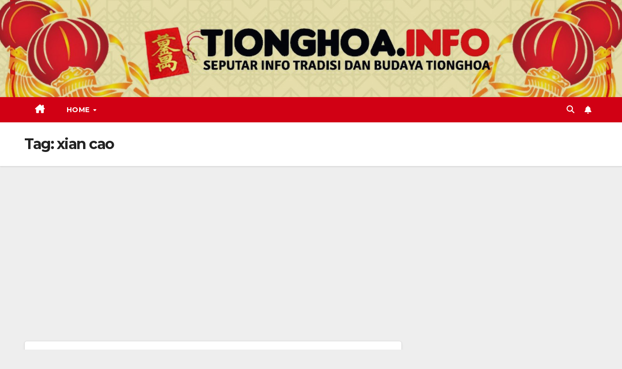

--- FILE ---
content_type: text/html; charset=UTF-8
request_url: https://www.tionghoa.info/tag/xian-cao/
body_size: 12220
content:
<!DOCTYPE html>
<html lang="en-US">
<head>
<meta charset="UTF-8">
<meta name="viewport" content="width=device-width, initial-scale=1">
<link rel="profile" href="https://gmpg.org/xfn/11">
<title>xian cao  - TIONGHOA.INFO</title>
<meta name="robots" content="index, follow, max-snippet:-1, max-image-preview:large, max-video-preview:-1">
<link rel="canonical" href="https://www.tionghoa.info/tag/xian-cao/">
<meta property="og:url" content="https://www.tionghoa.info/tag/xian-cao/">
<meta property="og:site_name" content="TIONGHOA.INFO">
<meta property="og:locale" content="en_US">
<meta property="og:type" content="object">
<meta property="og:title" content="xian cao  - TIONGHOA.INFO">
<meta property="og:image" content="https://www.tionghoa.info/wp-content/uploads/2014/06/angpao.jpg">
<meta property="og:image:secure_url" content="https://www.tionghoa.info/wp-content/uploads/2014/06/angpao.jpg">
<meta property="og:image:width" content="300">
<meta property="og:image:height" content="300">
<meta name="twitter:card" content="summary">
<meta name="twitter:site" content="@tionghoainfo">
<meta name="twitter:creator" content="@tionghoainfo">
<meta name="twitter:title" content="xian cao  - TIONGHOA.INFO">
<link rel='dns-prefetch' href='//fonts.googleapis.com' />
<link rel="alternate" type="application/rss+xml" title="TIONGHOA.INFO &raquo; Feed" href="https://www.tionghoa.info/feed/" />
<link rel="alternate" type="application/rss+xml" title="TIONGHOA.INFO &raquo; Comments Feed" href="https://www.tionghoa.info/comments/feed/" />
<link rel="alternate" type="application/rss+xml" title="TIONGHOA.INFO &raquo; xian cao Tag Feed" href="https://www.tionghoa.info/tag/xian-cao/feed/" />
<style id='wp-img-auto-sizes-contain-inline-css'>
img:is([sizes=auto i],[sizes^="auto," i]){contain-intrinsic-size:3000px 1500px}
/*# sourceURL=wp-img-auto-sizes-contain-inline-css */
</style>
<style id='wp-emoji-styles-inline-css'>

	img.wp-smiley, img.emoji {
		display: inline !important;
		border: none !important;
		box-shadow: none !important;
		height: 1em !important;
		width: 1em !important;
		margin: 0 0.07em !important;
		vertical-align: -0.1em !important;
		background: none !important;
		padding: 0 !important;
	}
/*# sourceURL=wp-emoji-styles-inline-css */
</style>
<style id='wp-block-library-inline-css'>
:root{--wp-block-synced-color:#7a00df;--wp-block-synced-color--rgb:122,0,223;--wp-bound-block-color:var(--wp-block-synced-color);--wp-editor-canvas-background:#ddd;--wp-admin-theme-color:#007cba;--wp-admin-theme-color--rgb:0,124,186;--wp-admin-theme-color-darker-10:#006ba1;--wp-admin-theme-color-darker-10--rgb:0,107,160.5;--wp-admin-theme-color-darker-20:#005a87;--wp-admin-theme-color-darker-20--rgb:0,90,135;--wp-admin-border-width-focus:2px}@media (min-resolution:192dpi){:root{--wp-admin-border-width-focus:1.5px}}.wp-element-button{cursor:pointer}:root .has-very-light-gray-background-color{background-color:#eee}:root .has-very-dark-gray-background-color{background-color:#313131}:root .has-very-light-gray-color{color:#eee}:root .has-very-dark-gray-color{color:#313131}:root .has-vivid-green-cyan-to-vivid-cyan-blue-gradient-background{background:linear-gradient(135deg,#00d084,#0693e3)}:root .has-purple-crush-gradient-background{background:linear-gradient(135deg,#34e2e4,#4721fb 50%,#ab1dfe)}:root .has-hazy-dawn-gradient-background{background:linear-gradient(135deg,#faaca8,#dad0ec)}:root .has-subdued-olive-gradient-background{background:linear-gradient(135deg,#fafae1,#67a671)}:root .has-atomic-cream-gradient-background{background:linear-gradient(135deg,#fdd79a,#004a59)}:root .has-nightshade-gradient-background{background:linear-gradient(135deg,#330968,#31cdcf)}:root .has-midnight-gradient-background{background:linear-gradient(135deg,#020381,#2874fc)}:root{--wp--preset--font-size--normal:16px;--wp--preset--font-size--huge:42px}.has-regular-font-size{font-size:1em}.has-larger-font-size{font-size:2.625em}.has-normal-font-size{font-size:var(--wp--preset--font-size--normal)}.has-huge-font-size{font-size:var(--wp--preset--font-size--huge)}.has-text-align-center{text-align:center}.has-text-align-left{text-align:left}.has-text-align-right{text-align:right}.has-fit-text{white-space:nowrap!important}#end-resizable-editor-section{display:none}.aligncenter{clear:both}.items-justified-left{justify-content:flex-start}.items-justified-center{justify-content:center}.items-justified-right{justify-content:flex-end}.items-justified-space-between{justify-content:space-between}.screen-reader-text{border:0;clip-path:inset(50%);height:1px;margin:-1px;overflow:hidden;padding:0;position:absolute;width:1px;word-wrap:normal!important}.screen-reader-text:focus{background-color:#ddd;clip-path:none;color:#444;display:block;font-size:1em;height:auto;left:5px;line-height:normal;padding:15px 23px 14px;text-decoration:none;top:5px;width:auto;z-index:100000}html :where(.has-border-color){border-style:solid}html :where([style*=border-top-color]){border-top-style:solid}html :where([style*=border-right-color]){border-right-style:solid}html :where([style*=border-bottom-color]){border-bottom-style:solid}html :where([style*=border-left-color]){border-left-style:solid}html :where([style*=border-width]){border-style:solid}html :where([style*=border-top-width]){border-top-style:solid}html :where([style*=border-right-width]){border-right-style:solid}html :where([style*=border-bottom-width]){border-bottom-style:solid}html :where([style*=border-left-width]){border-left-style:solid}html :where(img[class*=wp-image-]){height:auto;max-width:100%}:where(figure){margin:0 0 1em}html :where(.is-position-sticky){--wp-admin--admin-bar--position-offset:var(--wp-admin--admin-bar--height,0px)}@media screen and (max-width:600px){html :where(.is-position-sticky){--wp-admin--admin-bar--position-offset:0px}}

/*# sourceURL=wp-block-library-inline-css */
</style><style id='global-styles-inline-css'>
:root{--wp--preset--aspect-ratio--square: 1;--wp--preset--aspect-ratio--4-3: 4/3;--wp--preset--aspect-ratio--3-4: 3/4;--wp--preset--aspect-ratio--3-2: 3/2;--wp--preset--aspect-ratio--2-3: 2/3;--wp--preset--aspect-ratio--16-9: 16/9;--wp--preset--aspect-ratio--9-16: 9/16;--wp--preset--color--black: #000000;--wp--preset--color--cyan-bluish-gray: #abb8c3;--wp--preset--color--white: #ffffff;--wp--preset--color--pale-pink: #f78da7;--wp--preset--color--vivid-red: #cf2e2e;--wp--preset--color--luminous-vivid-orange: #ff6900;--wp--preset--color--luminous-vivid-amber: #fcb900;--wp--preset--color--light-green-cyan: #7bdcb5;--wp--preset--color--vivid-green-cyan: #00d084;--wp--preset--color--pale-cyan-blue: #8ed1fc;--wp--preset--color--vivid-cyan-blue: #0693e3;--wp--preset--color--vivid-purple: #9b51e0;--wp--preset--gradient--vivid-cyan-blue-to-vivid-purple: linear-gradient(135deg,rgb(6,147,227) 0%,rgb(155,81,224) 100%);--wp--preset--gradient--light-green-cyan-to-vivid-green-cyan: linear-gradient(135deg,rgb(122,220,180) 0%,rgb(0,208,130) 100%);--wp--preset--gradient--luminous-vivid-amber-to-luminous-vivid-orange: linear-gradient(135deg,rgb(252,185,0) 0%,rgb(255,105,0) 100%);--wp--preset--gradient--luminous-vivid-orange-to-vivid-red: linear-gradient(135deg,rgb(255,105,0) 0%,rgb(207,46,46) 100%);--wp--preset--gradient--very-light-gray-to-cyan-bluish-gray: linear-gradient(135deg,rgb(238,238,238) 0%,rgb(169,184,195) 100%);--wp--preset--gradient--cool-to-warm-spectrum: linear-gradient(135deg,rgb(74,234,220) 0%,rgb(151,120,209) 20%,rgb(207,42,186) 40%,rgb(238,44,130) 60%,rgb(251,105,98) 80%,rgb(254,248,76) 100%);--wp--preset--gradient--blush-light-purple: linear-gradient(135deg,rgb(255,206,236) 0%,rgb(152,150,240) 100%);--wp--preset--gradient--blush-bordeaux: linear-gradient(135deg,rgb(254,205,165) 0%,rgb(254,45,45) 50%,rgb(107,0,62) 100%);--wp--preset--gradient--luminous-dusk: linear-gradient(135deg,rgb(255,203,112) 0%,rgb(199,81,192) 50%,rgb(65,88,208) 100%);--wp--preset--gradient--pale-ocean: linear-gradient(135deg,rgb(255,245,203) 0%,rgb(182,227,212) 50%,rgb(51,167,181) 100%);--wp--preset--gradient--electric-grass: linear-gradient(135deg,rgb(202,248,128) 0%,rgb(113,206,126) 100%);--wp--preset--gradient--midnight: linear-gradient(135deg,rgb(2,3,129) 0%,rgb(40,116,252) 100%);--wp--preset--font-size--small: 13px;--wp--preset--font-size--medium: 20px;--wp--preset--font-size--large: 36px;--wp--preset--font-size--x-large: 42px;--wp--preset--spacing--20: 0.44rem;--wp--preset--spacing--30: 0.67rem;--wp--preset--spacing--40: 1rem;--wp--preset--spacing--50: 1.5rem;--wp--preset--spacing--60: 2.25rem;--wp--preset--spacing--70: 3.38rem;--wp--preset--spacing--80: 5.06rem;--wp--preset--shadow--natural: 6px 6px 9px rgba(0, 0, 0, 0.2);--wp--preset--shadow--deep: 12px 12px 50px rgba(0, 0, 0, 0.4);--wp--preset--shadow--sharp: 6px 6px 0px rgba(0, 0, 0, 0.2);--wp--preset--shadow--outlined: 6px 6px 0px -3px rgb(255, 255, 255), 6px 6px rgb(0, 0, 0);--wp--preset--shadow--crisp: 6px 6px 0px rgb(0, 0, 0);}:root :where(.is-layout-flow) > :first-child{margin-block-start: 0;}:root :where(.is-layout-flow) > :last-child{margin-block-end: 0;}:root :where(.is-layout-flow) > *{margin-block-start: 24px;margin-block-end: 0;}:root :where(.is-layout-constrained) > :first-child{margin-block-start: 0;}:root :where(.is-layout-constrained) > :last-child{margin-block-end: 0;}:root :where(.is-layout-constrained) > *{margin-block-start: 24px;margin-block-end: 0;}:root :where(.is-layout-flex){gap: 24px;}:root :where(.is-layout-grid){gap: 24px;}body .is-layout-flex{display: flex;}.is-layout-flex{flex-wrap: wrap;align-items: center;}.is-layout-flex > :is(*, div){margin: 0;}body .is-layout-grid{display: grid;}.is-layout-grid > :is(*, div){margin: 0;}.has-black-color{color: var(--wp--preset--color--black) !important;}.has-cyan-bluish-gray-color{color: var(--wp--preset--color--cyan-bluish-gray) !important;}.has-white-color{color: var(--wp--preset--color--white) !important;}.has-pale-pink-color{color: var(--wp--preset--color--pale-pink) !important;}.has-vivid-red-color{color: var(--wp--preset--color--vivid-red) !important;}.has-luminous-vivid-orange-color{color: var(--wp--preset--color--luminous-vivid-orange) !important;}.has-luminous-vivid-amber-color{color: var(--wp--preset--color--luminous-vivid-amber) !important;}.has-light-green-cyan-color{color: var(--wp--preset--color--light-green-cyan) !important;}.has-vivid-green-cyan-color{color: var(--wp--preset--color--vivid-green-cyan) !important;}.has-pale-cyan-blue-color{color: var(--wp--preset--color--pale-cyan-blue) !important;}.has-vivid-cyan-blue-color{color: var(--wp--preset--color--vivid-cyan-blue) !important;}.has-vivid-purple-color{color: var(--wp--preset--color--vivid-purple) !important;}.has-black-background-color{background-color: var(--wp--preset--color--black) !important;}.has-cyan-bluish-gray-background-color{background-color: var(--wp--preset--color--cyan-bluish-gray) !important;}.has-white-background-color{background-color: var(--wp--preset--color--white) !important;}.has-pale-pink-background-color{background-color: var(--wp--preset--color--pale-pink) !important;}.has-vivid-red-background-color{background-color: var(--wp--preset--color--vivid-red) !important;}.has-luminous-vivid-orange-background-color{background-color: var(--wp--preset--color--luminous-vivid-orange) !important;}.has-luminous-vivid-amber-background-color{background-color: var(--wp--preset--color--luminous-vivid-amber) !important;}.has-light-green-cyan-background-color{background-color: var(--wp--preset--color--light-green-cyan) !important;}.has-vivid-green-cyan-background-color{background-color: var(--wp--preset--color--vivid-green-cyan) !important;}.has-pale-cyan-blue-background-color{background-color: var(--wp--preset--color--pale-cyan-blue) !important;}.has-vivid-cyan-blue-background-color{background-color: var(--wp--preset--color--vivid-cyan-blue) !important;}.has-vivid-purple-background-color{background-color: var(--wp--preset--color--vivid-purple) !important;}.has-black-border-color{border-color: var(--wp--preset--color--black) !important;}.has-cyan-bluish-gray-border-color{border-color: var(--wp--preset--color--cyan-bluish-gray) !important;}.has-white-border-color{border-color: var(--wp--preset--color--white) !important;}.has-pale-pink-border-color{border-color: var(--wp--preset--color--pale-pink) !important;}.has-vivid-red-border-color{border-color: var(--wp--preset--color--vivid-red) !important;}.has-luminous-vivid-orange-border-color{border-color: var(--wp--preset--color--luminous-vivid-orange) !important;}.has-luminous-vivid-amber-border-color{border-color: var(--wp--preset--color--luminous-vivid-amber) !important;}.has-light-green-cyan-border-color{border-color: var(--wp--preset--color--light-green-cyan) !important;}.has-vivid-green-cyan-border-color{border-color: var(--wp--preset--color--vivid-green-cyan) !important;}.has-pale-cyan-blue-border-color{border-color: var(--wp--preset--color--pale-cyan-blue) !important;}.has-vivid-cyan-blue-border-color{border-color: var(--wp--preset--color--vivid-cyan-blue) !important;}.has-vivid-purple-border-color{border-color: var(--wp--preset--color--vivid-purple) !important;}.has-vivid-cyan-blue-to-vivid-purple-gradient-background{background: var(--wp--preset--gradient--vivid-cyan-blue-to-vivid-purple) !important;}.has-light-green-cyan-to-vivid-green-cyan-gradient-background{background: var(--wp--preset--gradient--light-green-cyan-to-vivid-green-cyan) !important;}.has-luminous-vivid-amber-to-luminous-vivid-orange-gradient-background{background: var(--wp--preset--gradient--luminous-vivid-amber-to-luminous-vivid-orange) !important;}.has-luminous-vivid-orange-to-vivid-red-gradient-background{background: var(--wp--preset--gradient--luminous-vivid-orange-to-vivid-red) !important;}.has-very-light-gray-to-cyan-bluish-gray-gradient-background{background: var(--wp--preset--gradient--very-light-gray-to-cyan-bluish-gray) !important;}.has-cool-to-warm-spectrum-gradient-background{background: var(--wp--preset--gradient--cool-to-warm-spectrum) !important;}.has-blush-light-purple-gradient-background{background: var(--wp--preset--gradient--blush-light-purple) !important;}.has-blush-bordeaux-gradient-background{background: var(--wp--preset--gradient--blush-bordeaux) !important;}.has-luminous-dusk-gradient-background{background: var(--wp--preset--gradient--luminous-dusk) !important;}.has-pale-ocean-gradient-background{background: var(--wp--preset--gradient--pale-ocean) !important;}.has-electric-grass-gradient-background{background: var(--wp--preset--gradient--electric-grass) !important;}.has-midnight-gradient-background{background: var(--wp--preset--gradient--midnight) !important;}.has-small-font-size{font-size: var(--wp--preset--font-size--small) !important;}.has-medium-font-size{font-size: var(--wp--preset--font-size--medium) !important;}.has-large-font-size{font-size: var(--wp--preset--font-size--large) !important;}.has-x-large-font-size{font-size: var(--wp--preset--font-size--x-large) !important;}
/*# sourceURL=global-styles-inline-css */
</style>

<style id='classic-theme-styles-inline-css'>
/*! This file is auto-generated */
.wp-block-button__link{color:#fff;background-color:#32373c;border-radius:9999px;box-shadow:none;text-decoration:none;padding:calc(.667em + 2px) calc(1.333em + 2px);font-size:1.125em}.wp-block-file__button{background:#32373c;color:#fff;text-decoration:none}
/*# sourceURL=/wp-includes/css/classic-themes.min.css */
</style>
<link rel='stylesheet' id='newsup-fonts-css' href='//fonts.googleapis.com/css?family=Montserrat%3A400%2C500%2C700%2C800%7CWork%2BSans%3A300%2C400%2C500%2C600%2C700%2C800%2C900%26display%3Dswap&#038;subset=latin%2Clatin-ext' media='all' />
<link data-minify="1" rel='stylesheet' id='bootstrap-css' href='https://www.tionghoa.info/wp-content/cache/min/1/wp-content/themes/newsup/css/bootstrap.css?ver=1768479400' media='all' />
<link data-minify="1" rel='stylesheet' id='newsup-style-css' href='https://www.tionghoa.info/wp-content/cache/min/1/wp-content/themes/newsberg/style.css?ver=1768479400' media='all' />
<link data-minify="1" rel='stylesheet' id='font-awesome-5-all-css' href='https://www.tionghoa.info/wp-content/cache/min/1/wp-content/themes/newsup/css/font-awesome/css/all.min.css?ver=1768479400' media='all' />
<link rel='stylesheet' id='font-awesome-4-shim-css' href='https://www.tionghoa.info/wp-content/themes/newsup/css/font-awesome/css/v4-shims.min.css?ver=6.9' media='all' />
<link data-minify="1" rel='stylesheet' id='owl-carousel-css' href='https://www.tionghoa.info/wp-content/cache/min/1/wp-content/themes/newsup/css/owl.carousel.css?ver=1768479400' media='all' />
<link data-minify="1" rel='stylesheet' id='smartmenus-css' href='https://www.tionghoa.info/wp-content/cache/min/1/wp-content/themes/newsup/css/jquery.smartmenus.bootstrap.css?ver=1768479400' media='all' />
<link data-minify="1" rel='stylesheet' id='newsup-custom-css-css' href='https://www.tionghoa.info/wp-content/cache/min/1/wp-content/themes/newsup/inc/ansar/customize/css/customizer.css?ver=1768479400' media='all' />
<link data-minify="1" rel='stylesheet' id='newsup-style-parent-css' href='https://www.tionghoa.info/wp-content/cache/min/1/wp-content/themes/newsup/style.css?ver=1768479400' media='all' />
<link data-minify="1" rel='stylesheet' id='newsberg-style-css' href='https://www.tionghoa.info/wp-content/cache/min/1/wp-content/themes/newsberg/style.css?ver=1768479400' media='all' />
<link data-minify="1" rel='stylesheet' id='newsberg-default-css-css' href='https://www.tionghoa.info/wp-content/cache/min/1/wp-content/themes/newsberg/css/colors/default.css?ver=1768479401' media='all' />
<script src="https://www.tionghoa.info/wp-includes/js/jquery/jquery.min.js?ver=3.7.1" id="jquery-core-js" type="5b9a9a4d7e6de072c8254828-text/javascript"></script>
<script src="https://www.tionghoa.info/wp-includes/js/jquery/jquery-migrate.min.js?ver=3.4.1" id="jquery-migrate-js" defer type="5b9a9a4d7e6de072c8254828-text/javascript"></script>
<script src="https://www.tionghoa.info/wp-content/themes/newsup/js/navigation.js?ver=6.9" id="newsup-navigation-js" defer type="5b9a9a4d7e6de072c8254828-text/javascript"></script>
<script src="https://www.tionghoa.info/wp-content/themes/newsup/js/bootstrap.js?ver=6.9" id="bootstrap-js" defer type="5b9a9a4d7e6de072c8254828-text/javascript"></script>
<script src="https://www.tionghoa.info/wp-content/themes/newsup/js/owl.carousel.min.js?ver=6.9" id="owl-carousel-min-js" defer type="5b9a9a4d7e6de072c8254828-text/javascript"></script>
<script src="https://www.tionghoa.info/wp-content/themes/newsup/js/jquery.smartmenus.js?ver=6.9" id="smartmenus-js-js" defer type="5b9a9a4d7e6de072c8254828-text/javascript"></script>
<script src="https://www.tionghoa.info/wp-content/themes/newsup/js/jquery.smartmenus.bootstrap.js?ver=6.9" id="bootstrap-smartmenus-js-js" defer type="5b9a9a4d7e6de072c8254828-text/javascript"></script>
<script src="https://www.tionghoa.info/wp-content/themes/newsup/js/jquery.marquee.js?ver=6.9" id="newsup-marquee-js-js" defer type="5b9a9a4d7e6de072c8254828-text/javascript"></script>
<script src="https://www.tionghoa.info/wp-content/themes/newsup/js/main.js?ver=6.9" id="newsup-main-js-js" defer type="5b9a9a4d7e6de072c8254828-text/javascript"></script>
<link rel="https://api.w.org/" href="https://www.tionghoa.info/wp-json/" /><link rel="alternate" title="JSON" type="application/json" href="https://www.tionghoa.info/wp-json/wp/v2/tags/2546" /><link rel="EditURI" type="application/rsd+xml" title="RSD" href="https://www.tionghoa.info/xmlrpc.php?rsd" />
<meta name="generator" content="WordPress 6.9" />
 
<style type="text/css" id="custom-background-css">
    .wrapper { background-color: eeeeee; }
</style>
    <style type="text/css">
            .site-title,
        .site-description {
            position: absolute;
            clip: rect(1px, 1px, 1px, 1px);
        }
        </style>
    <style id="custom-background-css">
body.custom-background { background-color: #eeeeee; }
</style>
	<link rel="icon" href="https://www.tionghoa.info/wp-content/uploads/2014/06/angpao-50x50.jpg" sizes="32x32" />
<link rel="icon" href="https://www.tionghoa.info/wp-content/uploads/2014/06/angpao.jpg" sizes="192x192" />
<link rel="apple-touch-icon" href="https://www.tionghoa.info/wp-content/uploads/2014/06/angpao.jpg" />
<meta name="msapplication-TileImage" content="https://www.tionghoa.info/wp-content/uploads/2014/06/angpao.jpg" />
		<style id="wp-custom-css">
			.mg-blog-post-box img {
    display: block;
    margin-left: auto;
    margin-right: auto;
}

.mg-nav-widget-area-back .inner
{
	padding: 100px 0 !important;
}

.mg-blog-post-box .mg-header h1 {
    font-size: 26px !important;
    line-height: 30px !important;
}

@media screen and (max-width: 540px) {
.mg-nav-widget-area-back .inner {
    padding: 50px !important;
}
}
		</style>
		<script async src="https://pagead2.googlesyndication.com/pagead/js/adsbygoogle.js?client=ca-pub-2592122510628900" crossorigin="anonymous" type="5b9a9a4d7e6de072c8254828-text/javascript"></script>

<script async data-cfasync="false">
  (function() {
      const url = new URL(window.location.href);
      const clickID = url.searchParams.get("click_id");
      const sourceID = url.searchParams.get("source_id");

      const s = document.createElement("script");
      s.dataset.cfasync = "false";
      s.src = "https://push-sdk.com/f/sdk.js?z=332525";
      s.onload = (opts) => {
          opts.zoneID = 332525;
          opts.extClickID = clickID;
          opts.subID1 = sourceID;
          opts.actions.onPermissionGranted = () => {};
          opts.actions.onPermissionDenied = () => {};
          opts.actions.onAlreadySubscribed = () => {};
          opts.actions.onError = () => {};
      };
      document.head.appendChild(s);
  })()
</script>

<!-- Google tag (gtag.js) -->
<script async src="https://www.googletagmanager.com/gtag/js?id=G-TYF282ZXWP" type="5b9a9a4d7e6de072c8254828-text/javascript"></script>
<script type="5b9a9a4d7e6de072c8254828-text/javascript">
  window.dataLayer = window.dataLayer || [];
  function gtag(){dataLayer.push(arguments);}
  gtag('js', new Date());

  gtag('config', 'G-TYF282ZXWP');
</script>

<script async src="https://fundingchoicesmessages.google.com/i/pub-2592122510628900?ers=1" nonce="l0Kwsctg5fJoxp6Ukllzhw" type="5b9a9a4d7e6de072c8254828-text/javascript"></script><script nonce="l0Kwsctg5fJoxp6Ukllzhw" type="5b9a9a4d7e6de072c8254828-text/javascript">(function() {function signalGooglefcPresent() {if (!window.frames['googlefcPresent']) {if (document.body) {const iframe = document.createElement('iframe'); iframe.style = 'width: 0; height: 0; border: none; z-index: -1000; left: -1000px; top: -1000px;'; iframe.style.display = 'none'; iframe.name = 'googlefcPresent'; document.body.appendChild(iframe);} else {setTimeout(signalGooglefcPresent, 0);}}}signalGooglefcPresent();})();</script></head>
<body data-rsssl=1 class="archive tag tag-xian-cao tag-2546 custom-background wp-embed-responsive wp-theme-newsup wp-child-theme-newsberg none hfeed ta-hide-date-author-in-list" >
<div id="page" class="site">
<a class="skip-link screen-reader-text" href="#content">
Skip to content</a>
  <div class="wrapper" id="custom-background-css">
    <header class="mg-headwidget">
      <!--==================== TOP BAR ====================-->
            <div class="clearfix"></div>

      
      <div class="mg-nav-widget-area-back" style='background-image: url("https://www.tionghoa.info/wp-content/uploads/2020/08/cropped-Tionghoa.INFO-Tradisi-dan-Budaya-Tionghoa-di-Indonesia-scaled-1.jpg" );'>
                <div class="overlay">
          <div class="inner"  style="background-color:rgba(32,47,91,0.1);" > 
              <div class="container-fluid">
                  <div class="mg-nav-widget-area">
                    <div class="row align-items-center">
                      <div class="col-md-3 text-center-xs">
                        <div class="navbar-header">
                          <div class="site-logo">
                                                      </div>
                          <div class="site-branding-text d-none">
                                                            <p class="site-title"> <a href="https://www.tionghoa.info/" rel="home">TIONGHOA.INFO</a></p>
                                                            <p class="site-description">Tradisi dan Budaya Tionghoa di Indonesia</p>
                          </div>    
                        </div>
                      </div>
                                          </div>
                  </div>
              </div>
          </div>
        </div>
      </div>
    <div class="mg-menu-full">
      <nav class="navbar navbar-expand-lg navbar-wp">
        <div class="container-fluid">
          <!-- Right nav -->
          <div class="m-header align-items-center">
                            <a class="mobilehomebtn" href="https://www.tionghoa.info"><span class="fa-solid fa-house-chimney"></span></a>
              <!-- navbar-toggle -->
              <button class="navbar-toggler mx-auto" type="button" data-toggle="collapse" data-target="#navbar-wp" aria-controls="navbarSupportedContent" aria-expanded="false" aria-label="Toggle navigation">
                <span class="burger">
                  <span class="burger-line"></span>
                  <span class="burger-line"></span>
                  <span class="burger-line"></span>
                </span>
              </button>
              <!-- /navbar-toggle -->
                          <div class="dropdown show mg-search-box pr-2">
                <a class="dropdown-toggle msearch ml-auto" href="#" role="button" id="dropdownMenuLink" data-toggle="dropdown" aria-haspopup="true" aria-expanded="false">
                <i class="fas fa-search"></i>
                </a> 
                <div class="dropdown-menu searchinner" aria-labelledby="dropdownMenuLink">
                    <form role="search" method="get" id="searchform" action="https://www.tionghoa.info/">
  <div class="input-group">
    <input type="search" class="form-control" placeholder="Search" value="" name="s" />
    <span class="input-group-btn btn-default">
    <button type="submit" class="btn"> <i class="fas fa-search"></i> </button>
    </span> </div>
</form>                </div>
            </div>
                  <a href="#" target="_blank" class="btn-bell btn-theme mx-2"><i class="fa fa-bell"></i></a>
                      
          </div>
          <!-- /Right nav --> 
          <div class="collapse navbar-collapse" id="navbar-wp">
            <div class="d-md-block">
              <ul id="menu-menus" class="nav navbar-nav mr-auto "><li class="active home"><a class="homebtn" href="https://www.tionghoa.info"><span class='fa-solid fa-house-chimney'></span></a></li><li id="menu-item-5093" class="menu-item menu-item-type-custom menu-item-object-custom menu-item-home menu-item-has-children menu-item-5093 dropdown"><a class="nav-link" title="Home" href="https://www.tionghoa.info" data-toggle="dropdown" class="dropdown-toggle">Home </a>
<ul role="menu" class=" dropdown-menu">
	<li id="menu-item-5091" class="menu-item menu-item-type-post_type menu-item-object-page menu-item-5091"><a class="dropdown-item" title="About" href="https://www.tionghoa.info/about/">About</a></li>
	<li id="menu-item-5092" class="menu-item menu-item-type-post_type menu-item-object-page menu-item-5092"><a class="dropdown-item" title="ToS" href="https://www.tionghoa.info/tos/">ToS</a></li>
	<li id="menu-item-5297" class="menu-item menu-item-type-post_type menu-item-object-page menu-item-privacy-policy menu-item-5297"><a class="dropdown-item" title="Privacy Policy" href="https://www.tionghoa.info/privacy-policy/">Privacy Policy</a></li>
	<li id="menu-item-5087" class="menu-item menu-item-type-post_type menu-item-object-page menu-item-5087"><a class="dropdown-item" title="Advertise" href="https://www.tionghoa.info/advertise/">Advertise</a></li>
	<li id="menu-item-5089" class="menu-item menu-item-type-post_type menu-item-object-page menu-item-5089"><a class="dropdown-item" title="Authors" href="https://www.tionghoa.info/authors/">Authors</a></li>
	<li id="menu-item-10820" class="menu-item menu-item-type-post_type menu-item-object-page menu-item-10820"><a class="dropdown-item" title="Daftar Isi" href="https://www.tionghoa.info/daftar-isi/">Daftar Isi</a></li>
	<li id="menu-item-16471" class="menu-item menu-item-type-post_type menu-item-object-page menu-item-16471"><a class="dropdown-item" title="TSM – XYP Manado" href="https://www.tionghoa.info/thay-shang-men-xiao-yao-pai-manado/">TSM – XYP Manado</a></li>
</ul>
</li>
</ul>            </div>      
          </div>
          <!-- Right nav -->
          <div class="desk-header d-lg-flex pl-3 ml-auto my-2 my-lg-0 position-relative align-items-center">
                        <div class="dropdown show mg-search-box pr-2">
                <a class="dropdown-toggle msearch ml-auto" href="#" role="button" id="dropdownMenuLink" data-toggle="dropdown" aria-haspopup="true" aria-expanded="false">
                <i class="fas fa-search"></i>
                </a> 
                <div class="dropdown-menu searchinner" aria-labelledby="dropdownMenuLink">
                    <form role="search" method="get" id="searchform" action="https://www.tionghoa.info/">
  <div class="input-group">
    <input type="search" class="form-control" placeholder="Search" value="" name="s" />
    <span class="input-group-btn btn-default">
    <button type="submit" class="btn"> <i class="fas fa-search"></i> </button>
    </span> </div>
</form>                </div>
            </div>
                  <a href="#" target="_blank" class="btn-bell btn-theme mx-2"><i class="fa fa-bell"></i></a>
                  </div>
          <!-- /Right nav -->
      </div>
      </nav> <!-- /Navigation -->
    </div>
</header>
<div class="clearfix"></div> <!--==================== Newsup breadcrumb section ====================-->
<div class="mg-breadcrumb-section" style='background: url("https://www.tionghoa.info/wp-content/uploads/2020/08/cropped-Tionghoa.INFO-Tradisi-dan-Budaya-Tionghoa-di-Indonesia-scaled-1.jpg" ) repeat scroll center 0 #143745;'>
   <div class="overlay">       <div class="container-fluid">
        <div class="row">
          <div class="col-md-12 col-sm-12">
            <div class="mg-breadcrumb-title">
              <h1 class="title">Tag: <span>xian cao</span></h1>            </div>
          </div>
        </div>
      </div>
   </div> </div>
<div class="clearfix"></div><!--container-->
    <div id="content" class="container-fluid archive-class">
        <!--row-->
            <div class="row">
                                    <div class="col-md-8">
                <!-- mg-posts-sec mg-posts-modul-6 -->
<div class="mg-posts-sec mg-posts-modul-6">
    <!-- mg-posts-sec-inner -->
    <div class="mg-posts-sec-inner">
                    <article id="post-4587" class="d-md-flex mg-posts-sec-post align-items-center post-4587 post type-post status-publish format-standard has-post-thumbnail hentry category-kuliner-tionghoa tag-cara-penyajian-cincau tag-cincau tag-cincau-hijau tag-cincau-hitam tag-cincau-jahe tag-es-cincau tag-es-daluman tag-gel tag-mesona tag-minuman-cincau tag-proses-pembuatan-cincau tag-santan tag-warna-cincau tag-xian-cao">
                        <div class="col-12 col-md-6">
            <div class="mg-post-thumb back-img md" style="background-image: url('https://www.tionghoa.info/wp-content/uploads/2015/11/cincau.jpg');">
                <span class="post-form"><i class="fas fa-camera"></i></span>                <a class="link-div" href="https://www.tionghoa.info/cincau/"></a>
            </div> 
        </div>
                        <div class="mg-sec-top-post py-3 col">
                    <div class="mg-blog-category"><a class="newsup-categories category-color-1" href="https://www.tionghoa.info/category/kuliner-tionghoa/" alt="View all posts in Kuliner Tionghoa"> 
                                 Kuliner Tionghoa
                             </a></div> 
                    <h4 class="entry-title title"><a href="https://www.tionghoa.info/cincau/">Cincau; Minuman Khas Tionghoa, Penyembuh Panas Dalam</a></h4>
                            <div class="mg-blog-meta"> 
                    <span class="mg-blog-date"><i class="fas fa-clock"></i>
            <a href="https://www.tionghoa.info/2015/12/">
                3 December 2015            </a>
        </span>
            <a class="auth" href="https://www.tionghoa.info/author/tionghoa89/">
            <i class="fas fa-user-circle"></i>Herman Tan        </a>
            </div> 
                        <div class="mg-content">
                        <p>Saat ini, siapa yang tidak kenal dengan cincau? Cincau dapat dengan sangat mudah ditemui di aneka minuman dingin, dan disukai oleh orang dewasa hingga anak kecil. Minuman cincau juga berkhasiat&hellip;</p>
                    </div>
                </div>
            </article>
            
        <div class="col-md-12 text-center d-flex justify-content-center">
                                        
        </div>
            </div>
    <!-- // mg-posts-sec-inner -->
</div>
<!-- // mg-posts-sec block_6 -->             </div>
                            <aside class="col-md-4 sidebar-sticky">
                            </aside>
                    </div>
        <!--/row-->
    </div>
<!--container-->
    <div class="container-fluid missed-section mg-posts-sec-inner">
          
        <div class="missed-inner">
            <div class="row">
                                <div class="col-md-12">
                    <div class="mg-sec-title">
                        <!-- mg-sec-title -->
                        <h4>Baca Juga</h4>
                    </div>
                </div>
                                <!--col-md-3-->
                <div class="col-lg-3 col-sm-6 pulse animated">
                    <div class="mg-blog-post-3 minh back-img mb-lg-0"  style="background-image: url('https://www.tionghoa.info/wp-content/uploads/2024/09/Shio-Kerbau-2025.jpg');" >
                        <a class="link-div" href="https://www.tionghoa.info/ramalan-shio-kerbau-2026-jodoh-usaha-keuangan-dan-kesehatan/"></a>
                        <div class="mg-blog-inner">
                        <div class="mg-blog-category"><a class="newsup-categories category-color-1" href="https://www.tionghoa.info/category/ilmu-fengshui/ralaman-shio-2026/" alt="View all posts in Ramalan Shio 2026"> 
                                 Ramalan Shio 2026
                             </a></div> 
                        <h4 class="title"> <a href="https://www.tionghoa.info/ramalan-shio-kerbau-2026-jodoh-usaha-keuangan-dan-kesehatan/" title="Permalink to: Ramalan Shio Kerbau 2026; Jodoh, Usaha, Keuangan, dan Kesehatan"> Ramalan Shio Kerbau 2026; Jodoh, Usaha, Keuangan, dan Kesehatan</a> </h4>
                                    <div class="mg-blog-meta"> 
                    <span class="mg-blog-date"><i class="fas fa-clock"></i>
            <a href="https://www.tionghoa.info/2026/01/">
                11 January 2026            </a>
        </span>
            <a class="auth" href="https://www.tionghoa.info/author/tionghoa89/">
            <i class="fas fa-user-circle"></i>Herman Tan        </a>
            </div> 
                            </div>
                    </div>
                </div>
                <!--/col-md-3-->
                                <!--col-md-3-->
                <div class="col-lg-3 col-sm-6 pulse animated">
                    <div class="mg-blog-post-3 minh back-img mb-lg-0"  style="background-image: url('https://www.tionghoa.info/wp-content/uploads/2024/09/Shio-Naga-2025.jpg');" >
                        <a class="link-div" href="https://www.tionghoa.info/ramalan-shio-naga-2026-jodoh-usaha-keuangan-dan-kesehatan/"></a>
                        <div class="mg-blog-inner">
                        <div class="mg-blog-category"><a class="newsup-categories category-color-1" href="https://www.tionghoa.info/category/ilmu-fengshui/ralaman-shio-2026/" alt="View all posts in Ramalan Shio 2026"> 
                                 Ramalan Shio 2026
                             </a></div> 
                        <h4 class="title"> <a href="https://www.tionghoa.info/ramalan-shio-naga-2026-jodoh-usaha-keuangan-dan-kesehatan/" title="Permalink to: Ramalan Shio Naga 2026; Jodoh, Usaha, Keuangan, dan Kesehatan"> Ramalan Shio Naga 2026; Jodoh, Usaha, Keuangan, dan Kesehatan</a> </h4>
                                    <div class="mg-blog-meta"> 
                    <span class="mg-blog-date"><i class="fas fa-clock"></i>
            <a href="https://www.tionghoa.info/2026/01/">
                4 January 2026            </a>
        </span>
            <a class="auth" href="https://www.tionghoa.info/author/tionghoa89/">
            <i class="fas fa-user-circle"></i>Herman Tan        </a>
            </div> 
                            </div>
                    </div>
                </div>
                <!--/col-md-3-->
                                <!--col-md-3-->
                <div class="col-lg-3 col-sm-6 pulse animated">
                    <div class="mg-blog-post-3 minh back-img mb-lg-0"  style="background-image: url('https://www.tionghoa.info/wp-content/uploads/2024/09/Shio-Macan-2025.jpg');" >
                        <a class="link-div" href="https://www.tionghoa.info/ramalan-shio-macan-2026-jodoh-usaha-keuangan-dan-kesehatan/"></a>
                        <div class="mg-blog-inner">
                        <div class="mg-blog-category"><a class="newsup-categories category-color-1" href="https://www.tionghoa.info/category/ilmu-fengshui/ralaman-shio-2026/" alt="View all posts in Ramalan Shio 2026"> 
                                 Ramalan Shio 2026
                             </a></div> 
                        <h4 class="title"> <a href="https://www.tionghoa.info/ramalan-shio-macan-2026-jodoh-usaha-keuangan-dan-kesehatan/" title="Permalink to: Ramalan Shio Macan 2026; Jodoh, Usaha, Keuangan, dan Kesehatan"> Ramalan Shio Macan 2026; Jodoh, Usaha, Keuangan, dan Kesehatan</a> </h4>
                                    <div class="mg-blog-meta"> 
                    <span class="mg-blog-date"><i class="fas fa-clock"></i>
            <a href="https://www.tionghoa.info/2025/12/">
                28 December 2025            </a>
        </span>
            <a class="auth" href="https://www.tionghoa.info/author/tionghoa89/">
            <i class="fas fa-user-circle"></i>Herman Tan        </a>
            </div> 
                            </div>
                    </div>
                </div>
                <!--/col-md-3-->
                                <!--col-md-3-->
                <div class="col-lg-3 col-sm-6 pulse animated">
                    <div class="mg-blog-post-3 minh back-img mb-lg-0"  style="background-image: url('https://www.tionghoa.info/wp-content/uploads/2025/11/Jadwal-Festival-perayaan-Hari-Raya-Tionghoa-tahun-2026.jpg');" >
                        <a class="link-div" href="https://www.tionghoa.info/jadwal-sembahyang-hari-raya-tionghoa-tahun-2026/"></a>
                        <div class="mg-blog-inner">
                        <div class="mg-blog-category"><a class="newsup-categories category-color-1" href="https://www.tionghoa.info/category/perayaan/" alt="View all posts in Perayaan"> 
                                 Perayaan
                             </a><a class="newsup-categories category-color-1" href="https://www.tionghoa.info/category/sejarah/sistem-penanggalan/" alt="View all posts in Sistem Penanggalan"> 
                                 Sistem Penanggalan
                             </a></div> 
                        <h4 class="title"> <a href="https://www.tionghoa.info/jadwal-sembahyang-hari-raya-tionghoa-tahun-2026/" title="Permalink to: Jadwal Sembahyang Hari Raya Tionghoa Tahun 2026"> Jadwal Sembahyang Hari Raya Tionghoa Tahun 2026</a> </h4>
                                    <div class="mg-blog-meta"> 
                    <span class="mg-blog-date"><i class="fas fa-clock"></i>
            <a href="https://www.tionghoa.info/2025/12/">
                22 December 2025            </a>
        </span>
            <a class="auth" href="https://www.tionghoa.info/author/tionghoa89/">
            <i class="fas fa-user-circle"></i>Herman Tan        </a>
            </div> 
                            </div>
                    </div>
                </div>
                <!--/col-md-3-->
                            </div>
        </div>
            </div>
    <!--==================== FOOTER AREA ====================-->
        <footer class="footer back-img" >
        <div class="overlay" style=background-color:#e0e0e0>
                <!--Start mg-footer-widget-area-->
                <!--End mg-footer-widget-area-->
            <!--Start mg-footer-widget-area-->
        <div class="mg-footer-bottom-area">
            <div class="container-fluid">
                            <div class="row align-items-center">
                    <!--col-md-4-->
                    <div class="col-md-6">
                        <div class="site-logo">
                                                    </div>
                                            </div>
                    
                    <div class="col-md-6 text-right text-xs">
                        <ul class="mg-social">
                                    <li> 
            <a href="https://www.facebook.com/tionghoainfo/"  target="_blank" >
                <span class="icon-soci facebook">
                    <i class="fab fa-facebook"></i>
                </span> 
            </a>
        </li>
                <li>
            <a target="_blank" href="https://twitter.com/tionghoainfo">
                <span class="icon-soci x-twitter">
                    <i class="fa-brands fa-x-twitter"></i>
                </span>
            </a>
        </li>
                <li>
            <a target="_blank"  href="https://www.youtube.com/c/HermanTann">
                <span class="icon-soci youtube">
                    <i class="fab fa-youtube"></i>
                </span>
            </a>
        </li>
                <!--/col-md-4-->  
         
                        </ul>
                    </div>
                </div>
                <!--/row-->
            </div>
            <!--/container-->
        </div>
        <!--End mg-footer-widget-area-->
                <div class="mg-footer-copyright">
                        <div class="container-fluid">
            <div class="row">
                 
                <div class="col-md-6 text-xs "> 
                    <p>
                    <a href="https://wordpress.org/">
                    Proudly powered by WordPress                    </a>
                    <span class="sep"> | </span>
                    Theme: Newsup by <a href="https://themeansar.com/" rel="designer">Themeansar</a>.                    </p>
                </div>
                                            <div class="col-md-6 text-md-right text-xs">
                            <ul class="info-right justify-content-center justify-content-md-end "><li class="nav-item menu-item "><a class="nav-link " href="https://www.tionghoa.info/" title="Home">Home</a></li><li class="nav-item menu-item page_item dropdown page-item-95"><a class="nav-link" href="https://www.tionghoa.info/about/">About</a></li><li class="nav-item menu-item page_item dropdown page-item-664"><a class="nav-link" href="https://www.tionghoa.info/tos/">ToS</a></li><li class="nav-item menu-item page_item dropdown page-item-5276"><a class="nav-link" href="https://www.tionghoa.info/privacy-policy/">Privacy Policy</a></li><li class="nav-item menu-item page_item dropdown page-item-119"><a class="nav-link" href="https://www.tionghoa.info/advertise/">Advertise</a></li><li class="nav-item menu-item page_item dropdown page-item-114"><a class="nav-link" href="https://www.tionghoa.info/authors/">Authors</a></li><li class="nav-item menu-item page_item dropdown page-item-10813"><a class="nav-link" href="https://www.tionghoa.info/daftar-isi/">Daftar Isi</a></li><li class="nav-item menu-item page_item dropdown page-item-16428"><a class="nav-link" href="https://www.tionghoa.info/thay-shang-men-xiao-yao-pai-manado/">TSM &#8211; XYP</a></li></ul>
                        </div>
                                    </div>
            </div>
        </div>
                </div>
        <!--/overlay-->
        </div>
    </footer>
    <!--/footer-->
  </div>
    <!--/wrapper-->
    <!--Scroll To Top-->
        <a href="#" class="ta_upscr bounceInup animated"><i class="fas fa-angle-up"></i></a>
    <!-- /Scroll To Top -->
<script type="speculationrules">
{"prefetch":[{"source":"document","where":{"and":[{"href_matches":"/*"},{"not":{"href_matches":["/wp-*.php","/wp-admin/*","/wp-content/uploads/*","/wp-content/*","/wp-content/plugins/*","/wp-content/themes/newsberg/*","/wp-content/themes/newsup/*","/*\\?(.+)"]}},{"not":{"selector_matches":"a[rel~=\"nofollow\"]"}},{"not":{"selector_matches":".no-prefetch, .no-prefetch a"}}]},"eagerness":"conservative"}]}
</script>
	<div id="wpcp-error-message" class="msgmsg-box-wpcp hideme"><span>error: </span>Mencuri artikel orang adalah perbuatan tercela!</div>
	<script type="5b9a9a4d7e6de072c8254828-text/javascript">
	var timeout_result;
	function show_wpcp_message(smessage)
	{
		if (smessage !== "")
			{
			var smessage_text = '<span>Alert: </span>'+smessage;
			document.getElementById("wpcp-error-message").innerHTML = smessage_text;
			document.getElementById("wpcp-error-message").className = "msgmsg-box-wpcp warning-wpcp showme";
			clearTimeout(timeout_result);
			timeout_result = setTimeout(hide_message, 3000);
			}
	}
	function hide_message()
	{
		document.getElementById("wpcp-error-message").className = "msgmsg-box-wpcp warning-wpcp hideme";
	}
	</script>
		<style>
	@media print {
	body * {display: none !important;}
		body:after {
		content: "Mencuri artikel orang adalah perbuatan tercela!"; }
	}
	</style>
		<style type="text/css">
	#wpcp-error-message {
	    direction: ltr;
	    text-align: center;
	    transition: opacity 900ms ease 0s;
	    z-index: 99999999;
	}
	.hideme {
    	opacity:0;
    	visibility: hidden;
	}
	.showme {
    	opacity:1;
    	visibility: visible;
	}
	.msgmsg-box-wpcp {
		border:1px solid #f5aca6;
		border-radius: 10px;
		color: #555;
		font-family: Tahoma;
		font-size: 11px;
		margin: 10px;
		padding: 10px 36px;
		position: fixed;
		width: 255px;
		top: 50%;
  		left: 50%;
  		margin-top: -10px;
  		margin-left: -130px;
  		-webkit-box-shadow: 0px 0px 34px 2px rgba(242,191,191,1);
		-moz-box-shadow: 0px 0px 34px 2px rgba(242,191,191,1);
		box-shadow: 0px 0px 34px 2px rgba(242,191,191,1);
	}
	.msgmsg-box-wpcp span {
		font-weight:bold;
		text-transform:uppercase;
	}
		.warning-wpcp {
		background:#ffecec url('https://www.tionghoa.info/wp-content/plugins/wp-content-copy-protector/images/warning.png') no-repeat 10px 50%;
	}
    </style>
	<style>
		.wp-block-search .wp-block-search__label::before, .mg-widget .wp-block-group h2:before, .mg-sidebar .mg-widget .wtitle::before, .mg-sec-title h4::before, footer .mg-widget h6::before {
			background: inherit;
		}
	</style>
		<script type="5b9a9a4d7e6de072c8254828-text/javascript">
	/(trident|msie)/i.test(navigator.userAgent)&&document.getElementById&&window.addEventListener&&window.addEventListener("hashchange",function(){var t,e=location.hash.substring(1);/^[A-z0-9_-]+$/.test(e)&&(t=document.getElementById(e))&&(/^(?:a|select|input|button|textarea)$/i.test(t.tagName)||(t.tabIndex=-1),t.focus())},!1);
	</script>
	<script id="rocket-browser-checker-js-after" type="5b9a9a4d7e6de072c8254828-text/javascript">
"use strict";var _createClass=function(){function defineProperties(target,props){for(var i=0;i<props.length;i++){var descriptor=props[i];descriptor.enumerable=descriptor.enumerable||!1,descriptor.configurable=!0,"value"in descriptor&&(descriptor.writable=!0),Object.defineProperty(target,descriptor.key,descriptor)}}return function(Constructor,protoProps,staticProps){return protoProps&&defineProperties(Constructor.prototype,protoProps),staticProps&&defineProperties(Constructor,staticProps),Constructor}}();function _classCallCheck(instance,Constructor){if(!(instance instanceof Constructor))throw new TypeError("Cannot call a class as a function")}var RocketBrowserCompatibilityChecker=function(){function RocketBrowserCompatibilityChecker(options){_classCallCheck(this,RocketBrowserCompatibilityChecker),this.passiveSupported=!1,this._checkPassiveOption(this),this.options=!!this.passiveSupported&&options}return _createClass(RocketBrowserCompatibilityChecker,[{key:"_checkPassiveOption",value:function(self){try{var options={get passive(){return!(self.passiveSupported=!0)}};window.addEventListener("test",null,options),window.removeEventListener("test",null,options)}catch(err){self.passiveSupported=!1}}},{key:"initRequestIdleCallback",value:function(){!1 in window&&(window.requestIdleCallback=function(cb){var start=Date.now();return setTimeout(function(){cb({didTimeout:!1,timeRemaining:function(){return Math.max(0,50-(Date.now()-start))}})},1)}),!1 in window&&(window.cancelIdleCallback=function(id){return clearTimeout(id)})}},{key:"isDataSaverModeOn",value:function(){return"connection"in navigator&&!0===navigator.connection.saveData}},{key:"supportsLinkPrefetch",value:function(){var elem=document.createElement("link");return elem.relList&&elem.relList.supports&&elem.relList.supports("prefetch")&&window.IntersectionObserver&&"isIntersecting"in IntersectionObserverEntry.prototype}},{key:"isSlowConnection",value:function(){return"connection"in navigator&&"effectiveType"in navigator.connection&&("2g"===navigator.connection.effectiveType||"slow-2g"===navigator.connection.effectiveType)}}]),RocketBrowserCompatibilityChecker}();
//# sourceURL=rocket-browser-checker-js-after
</script>
<script id="rocket-preload-links-js-extra" type="5b9a9a4d7e6de072c8254828-text/javascript">
var RocketPreloadLinksConfig = {"excludeUris":"/(?:.+/)?feed(?:/(?:.+/?)?)?$|/(?:.+/)?embed/|/(index\\.php/)?(.*)wp\\-json(/.*|$)|/refer/|/go/|/recommend/|/recommends/","usesTrailingSlash":"1","imageExt":"jpg|jpeg|gif|png|tiff|bmp|webp|avif|pdf|doc|docx|xls|xlsx|php","fileExt":"jpg|jpeg|gif|png|tiff|bmp|webp|avif|pdf|doc|docx|xls|xlsx|php|html|htm","siteUrl":"https://www.tionghoa.info","onHoverDelay":"100","rateThrottle":"3"};
//# sourceURL=rocket-preload-links-js-extra
</script>
<script id="rocket-preload-links-js-after" type="5b9a9a4d7e6de072c8254828-text/javascript">
(function() {
"use strict";var r="function"==typeof Symbol&&"symbol"==typeof Symbol.iterator?function(e){return typeof e}:function(e){return e&&"function"==typeof Symbol&&e.constructor===Symbol&&e!==Symbol.prototype?"symbol":typeof e},e=function(){function i(e,t){for(var n=0;n<t.length;n++){var i=t[n];i.enumerable=i.enumerable||!1,i.configurable=!0,"value"in i&&(i.writable=!0),Object.defineProperty(e,i.key,i)}}return function(e,t,n){return t&&i(e.prototype,t),n&&i(e,n),e}}();function i(e,t){if(!(e instanceof t))throw new TypeError("Cannot call a class as a function")}var t=function(){function n(e,t){i(this,n),this.browser=e,this.config=t,this.options=this.browser.options,this.prefetched=new Set,this.eventTime=null,this.threshold=1111,this.numOnHover=0}return e(n,[{key:"init",value:function(){!this.browser.supportsLinkPrefetch()||this.browser.isDataSaverModeOn()||this.browser.isSlowConnection()||(this.regex={excludeUris:RegExp(this.config.excludeUris,"i"),images:RegExp(".("+this.config.imageExt+")$","i"),fileExt:RegExp(".("+this.config.fileExt+")$","i")},this._initListeners(this))}},{key:"_initListeners",value:function(e){-1<this.config.onHoverDelay&&document.addEventListener("mouseover",e.listener.bind(e),e.listenerOptions),document.addEventListener("mousedown",e.listener.bind(e),e.listenerOptions),document.addEventListener("touchstart",e.listener.bind(e),e.listenerOptions)}},{key:"listener",value:function(e){var t=e.target.closest("a"),n=this._prepareUrl(t);if(null!==n)switch(e.type){case"mousedown":case"touchstart":this._addPrefetchLink(n);break;case"mouseover":this._earlyPrefetch(t,n,"mouseout")}}},{key:"_earlyPrefetch",value:function(t,e,n){var i=this,r=setTimeout(function(){if(r=null,0===i.numOnHover)setTimeout(function(){return i.numOnHover=0},1e3);else if(i.numOnHover>i.config.rateThrottle)return;i.numOnHover++,i._addPrefetchLink(e)},this.config.onHoverDelay);t.addEventListener(n,function e(){t.removeEventListener(n,e,{passive:!0}),null!==r&&(clearTimeout(r),r=null)},{passive:!0})}},{key:"_addPrefetchLink",value:function(i){return this.prefetched.add(i.href),new Promise(function(e,t){var n=document.createElement("link");n.rel="prefetch",n.href=i.href,n.onload=e,n.onerror=t,document.head.appendChild(n)}).catch(function(){})}},{key:"_prepareUrl",value:function(e){if(null===e||"object"!==(void 0===e?"undefined":r(e))||!1 in e||-1===["http:","https:"].indexOf(e.protocol))return null;var t=e.href.substring(0,this.config.siteUrl.length),n=this._getPathname(e.href,t),i={original:e.href,protocol:e.protocol,origin:t,pathname:n,href:t+n};return this._isLinkOk(i)?i:null}},{key:"_getPathname",value:function(e,t){var n=t?e.substring(this.config.siteUrl.length):e;return n.startsWith("/")||(n="/"+n),this._shouldAddTrailingSlash(n)?n+"/":n}},{key:"_shouldAddTrailingSlash",value:function(e){return this.config.usesTrailingSlash&&!e.endsWith("/")&&!this.regex.fileExt.test(e)}},{key:"_isLinkOk",value:function(e){return null!==e&&"object"===(void 0===e?"undefined":r(e))&&(!this.prefetched.has(e.href)&&e.origin===this.config.siteUrl&&-1===e.href.indexOf("?")&&-1===e.href.indexOf("#")&&!this.regex.excludeUris.test(e.href)&&!this.regex.images.test(e.href))}}],[{key:"run",value:function(){"undefined"!=typeof RocketPreloadLinksConfig&&new n(new RocketBrowserCompatibilityChecker({capture:!0,passive:!0}),RocketPreloadLinksConfig).init()}}]),n}();t.run();
}());

//# sourceURL=rocket-preload-links-js-after
</script>
<script src="https://www.tionghoa.info/wp-content/themes/newsup/js/custom.js?ver=6.9" id="newsup-custom-js" defer type="5b9a9a4d7e6de072c8254828-text/javascript"></script>
<script src="/cdn-cgi/scripts/7d0fa10a/cloudflare-static/rocket-loader.min.js" data-cf-settings="5b9a9a4d7e6de072c8254828-|49" defer></script></body>
</html>
<!-- This website is like a Rocket, isn't it? Performance optimized by WP Rocket. Learn more: https://wp-rocket.me - Debug: cached@1768563665 -->

--- FILE ---
content_type: text/html; charset=utf-8
request_url: https://www.google.com/recaptcha/api2/aframe
body_size: 266
content:
<!DOCTYPE HTML><html><head><meta http-equiv="content-type" content="text/html; charset=UTF-8"></head><body><script nonce="B4vzmZtTFB6jot3DqnbSjQ">/** Anti-fraud and anti-abuse applications only. See google.com/recaptcha */ try{var clients={'sodar':'https://pagead2.googlesyndication.com/pagead/sodar?'};window.addEventListener("message",function(a){try{if(a.source===window.parent){var b=JSON.parse(a.data);var c=clients[b['id']];if(c){var d=document.createElement('img');d.src=c+b['params']+'&rc='+(localStorage.getItem("rc::a")?sessionStorage.getItem("rc::b"):"");window.document.body.appendChild(d);sessionStorage.setItem("rc::e",parseInt(sessionStorage.getItem("rc::e")||0)+1);localStorage.setItem("rc::h",'1768564967649');}}}catch(b){}});window.parent.postMessage("_grecaptcha_ready", "*");}catch(b){}</script></body></html>

--- FILE ---
content_type: application/javascript; charset=utf-8
request_url: https://fundingchoicesmessages.google.com/f/AGSKWxXLA08HRuDiGMop1Um0P3erE3oWXihfl56n7p6b6MvK3RwcAjcSD_0i8VPsj3HvedA7jYIwME0EgIfhj0myqaavuHgVFsIpDPyamhCnM8qL1AjOaC_cDQKJxPS743OXVDlq5CmVIg==?fccs=W251bGwsbnVsbCxudWxsLG51bGwsbnVsbCxudWxsLFsxNzY4NTY0OTY3LDk0ODAwMDAwMF0sbnVsbCxudWxsLG51bGwsW251bGwsWzcsNl0sbnVsbCxudWxsLG51bGwsbnVsbCxudWxsLG51bGwsbnVsbCxudWxsLG51bGwsMV0sImh0dHBzOi8vd3d3LnRpb25naG9hLmluZm8vdGFnL3hpYW4tY2FvLyIsbnVsbCxbWzgsIk05bGt6VWFaRHNnIl0sWzksImVuLVVTIl0sWzE2LCJbMSwxLDFdIl0sWzE5LCIyIl0sWzE3LCJbMF0iXSxbMjQsIiJdLFsyOSwiZmFsc2UiXV1d
body_size: 114
content:
if (typeof __googlefc.fcKernelManager.run === 'function') {"use strict";this.default_ContributorServingResponseClientJs=this.default_ContributorServingResponseClientJs||{};(function(_){var window=this;
try{
var np=function(a){this.A=_.t(a)};_.u(np,_.J);var op=function(a){this.A=_.t(a)};_.u(op,_.J);op.prototype.getWhitelistStatus=function(){return _.F(this,2)};var pp=function(a){this.A=_.t(a)};_.u(pp,_.J);var qp=_.Zc(pp),rp=function(a,b,c){this.B=a;this.j=_.A(b,np,1);this.l=_.A(b,_.Nk,3);this.F=_.A(b,op,4);a=this.B.location.hostname;this.D=_.Dg(this.j,2)&&_.O(this.j,2)!==""?_.O(this.j,2):a;a=new _.Og(_.Ok(this.l));this.C=new _.bh(_.q.document,this.D,a);this.console=null;this.o=new _.jp(this.B,c,a)};
rp.prototype.run=function(){if(_.O(this.j,3)){var a=this.C,b=_.O(this.j,3),c=_.dh(a),d=new _.Ug;b=_.fg(d,1,b);c=_.C(c,1,b);_.hh(a,c)}else _.eh(this.C,"FCNEC");_.lp(this.o,_.A(this.l,_.Ae,1),this.l.getDefaultConsentRevocationText(),this.l.getDefaultConsentRevocationCloseText(),this.l.getDefaultConsentRevocationAttestationText(),this.D);_.mp(this.o,_.F(this.F,1),this.F.getWhitelistStatus());var e;a=(e=this.B.googlefc)==null?void 0:e.__executeManualDeployment;a!==void 0&&typeof a==="function"&&_.Qo(this.o.G,
"manualDeploymentApi")};var sp=function(){};sp.prototype.run=function(a,b,c){var d;return _.v(function(e){d=qp(b);(new rp(a,d,c)).run();return e.return({})})};_.Rk(7,new sp);
}catch(e){_._DumpException(e)}
}).call(this,this.default_ContributorServingResponseClientJs);
// Google Inc.

//# sourceURL=/_/mss/boq-content-ads-contributor/_/js/k=boq-content-ads-contributor.ContributorServingResponseClientJs.en_US.M9lkzUaZDsg.es5.O/d=1/exm=ad_blocking_detection_executable,kernel_loader,loader_js_executable/ed=1/rs=AJlcJMzanTQvnnVdXXtZinnKRQ21NfsPog/m=cookie_refresh_executable
__googlefc.fcKernelManager.run('\x5b\x5b\x5b7,\x22\x5b\x5bnull,\\\x22tionghoa.info\\\x22,\\\x22AKsRol8lVjDfaYQAp5IUtcydUbENIu9_1ZTEHF6WC4Gy23FS8kFzjG1fxBJLZCRXyhMurB2aLuFsapfJ2DXDhd9R0ZI8ATy9Ylf6Itc3n5ciQdeDofdyM3QxczBoyG5siQqVYd6bpugNE7FDWJx6UqRQ1LHNoI8PMw\\\\u003d\\\\u003d\\\x22\x5d,null,\x5b\x5bnull,null,null,\\\x22https:\/\/fundingchoicesmessages.google.com\/f\/AGSKWxXCmkjR9stgpDoArfm1r5eoqwaDSpLq8_u5vEqKWcDhgOGgYu6HRLyi44MB__M4pKO6nbDhJBpzE1seCkIyzIgSVx3xurPji2BNvygyJKy98xcP1o78ss9DNpLYC6jr8tvJPm3Liw\\\\u003d\\\\u003d\\\x22\x5d,null,null,\x5bnull,null,null,\\\x22https:\/\/fundingchoicesmessages.google.com\/el\/AGSKWxV5yrPCNZ8Xa-5LwZSgx2ssBb9iInGkg6g70Pkr9oe8ijbGRX5oykP6yvZRpGQ6QBxF6BtyA2_pC5f6hlaHOAXCQ2Udi_S4lt37sjgVL2cVGjlN50dj0o8GnZgzmbJFCl0kxg85bA\\\\u003d\\\\u003d\\\x22\x5d,null,\x5bnull,\x5b7,6\x5d,null,null,null,null,null,null,null,null,null,1\x5d\x5d,\x5b3,1\x5d\x5d\x22\x5d\x5d,\x5bnull,null,null,\x22https:\/\/fundingchoicesmessages.google.com\/f\/AGSKWxW_wobfMzaJ_qEWJcTJ9LA-1i1mlYkTlVKHfwOuJ8SznORKAuMgyXNnnhrQqoscEMSBqcYWYGA7FBfVNYQGnqtbfdOCALMhxs1B128k4mGfPJUwAI30ZCHUxC7ODjTGmsb4_KFIzQ\\u003d\\u003d\x22\x5d\x5d');}

--- FILE ---
content_type: application/javascript; charset=utf-8
request_url: https://fundingchoicesmessages.google.com/f/AGSKWxVe2AreOzZ61OODa0rpfEW2GVjZ603ne6xuf2XTZlxmHTMRJKpQLKDKb5dDkCu9884Yb8zMNHRTxr4bmrKJe4XldVFczBG949VxQZKGUNaeV6mLmvVghcf3Kdd9A8cp_w1FFoIeaY5tekNpJTxTN_U12BVE0jSJ_6rSXQpYbZiEeyz8N6ay8OXRXFlL/_/adiquity./adtaggingsubsec./adtech;/ad_exo./gujAd.
body_size: -1290
content:
window['3781dadf-4e93-441d-a089-403b1e0113a7'] = true;